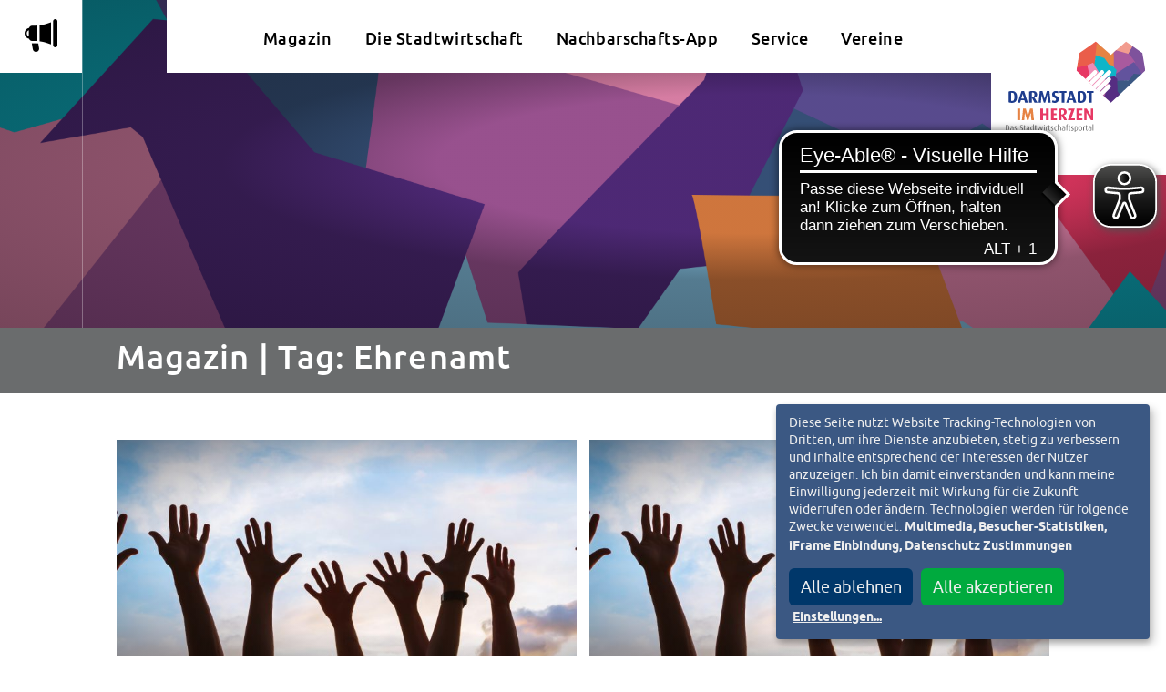

--- FILE ---
content_type: text/html; charset=UTF-8
request_url: https://www.darmstadtimherzen.de/tag/ehrenamt/
body_size: 9993
content:

<!DOCTYPE html>
<html lang="de" class="no-js">
<head>
	<meta charset="UTF-8">
	<meta name="viewport" content="width=device-width, initial-scale=1"/>
	<meta name="google-site-verification" content="" />
	<meta http-equiv="X-UA-Compatible" content="IE=edge,chrome=1">

	<!-- <link rel="apple-touch-icon" sizes="180x180" href="/wp-content/favicons/apple-touch-icon.png">
	<link rel="icon" type="image/png" sizes="32x32" href="/wp-content/favicons/favicon-32x32.png">
	<link rel="icon" type="image/png" sizes="16x16" href="/wp-content/favicons/favicon-16x16.png">
	<link rel="manifest" href="/wp-content/favicons/manifest.json"> -->
	<!-- <link rel="shortcut icon" href="/wp-content/favicons/favicon.ico"> -->
	<link rel="mask-icon" href="/safari-pinned-tab.svg" color="#e84d22">
	<meta name="msapplication-TileColor" content="#da532c">
	<meta name="theme-color" content="#ffffff">

	<!-- <script src="https://cdn.jsdelivr.net/npm/flatpickr/dist/l10n/de.js"></script>
	<script src="https://cdn.jsdelivr.net/npm/@fancyapps/ui@5.0/dist/fancybox/fancybox.umd.js"></script> -->
	<!-- <script type="text/javascript" src="http://ajax.googleapis.com/ajax/libs/jquery/1.4/jquery.min.js"></script> -->

	<meta name='robots' content='index, follow, max-image-preview:large, max-snippet:-1, max-video-preview:-1' />

	<!-- This site is optimized with the Yoast SEO plugin v26.7 - https://yoast.com/wordpress/plugins/seo/ -->
	<title>Ehrenamt Archive - Darmstadt im Herzen</title>
	<link rel="canonical" href="https://www.darmstadtimherzen.de/tag/ehrenamt/" />
	<meta property="og:locale" content="de_DE" />
	<meta property="og:type" content="article" />
	<meta property="og:title" content="Ehrenamt Archive - Darmstadt im Herzen" />
	<meta property="og:url" content="https://www.darmstadtimherzen.de/tag/ehrenamt/" />
	<meta property="og:site_name" content="Darmstadt im Herzen" />
	<meta name="twitter:card" content="summary_large_image" />
	<script type="application/ld+json" class="yoast-schema-graph">{"@context":"https://schema.org","@graph":[{"@type":"CollectionPage","@id":"https://www.darmstadtimherzen.de/tag/ehrenamt/","url":"https://www.darmstadtimherzen.de/tag/ehrenamt/","name":"Ehrenamt Archive - Darmstadt im Herzen","isPartOf":{"@id":"https://www.darmstadtimherzen.de/#website"},"primaryImageOfPage":{"@id":"https://www.darmstadtimherzen.de/tag/ehrenamt/#primaryimage"},"image":{"@id":"https://www.darmstadtimherzen.de/tag/ehrenamt/#primaryimage"},"thumbnailUrl":"https://www.darmstadtimherzen.de/wp-content/uploads/2018/10/©-anyaberkut-stock.adobe_.com-.jpeg","breadcrumb":{"@id":"https://www.darmstadtimherzen.de/tag/ehrenamt/#breadcrumb"},"inLanguage":"de"},{"@type":"ImageObject","inLanguage":"de","@id":"https://www.darmstadtimherzen.de/tag/ehrenamt/#primaryimage","url":"https://www.darmstadtimherzen.de/wp-content/uploads/2018/10/©-anyaberkut-stock.adobe_.com-.jpeg","contentUrl":"https://www.darmstadtimherzen.de/wp-content/uploads/2018/10/©-anyaberkut-stock.adobe_.com-.jpeg","width":1920,"height":1080,"caption":"Vereine Ehrenamt Darmstadt"},{"@type":"BreadcrumbList","@id":"https://www.darmstadtimherzen.de/tag/ehrenamt/#breadcrumb","itemListElement":[{"@type":"ListItem","position":1,"name":"Startseite","item":"https://www.darmstadtimherzen.de/"},{"@type":"ListItem","position":2,"name":"Ehrenamt"}]},{"@type":"WebSite","@id":"https://www.darmstadtimherzen.de/#website","url":"https://www.darmstadtimherzen.de/","name":"Darmstadt im Herzen","description":"Das Stadtwirtschaftsportal","publisher":{"@id":"https://www.darmstadtimherzen.de/#organization"},"potentialAction":[{"@type":"SearchAction","target":{"@type":"EntryPoint","urlTemplate":"https://www.darmstadtimherzen.de/?s={search_term_string}"},"query-input":{"@type":"PropertyValueSpecification","valueRequired":true,"valueName":"search_term_string"}}],"inLanguage":"de"},{"@type":"Organization","@id":"https://www.darmstadtimherzen.de/#organization","name":"Darmstadt im Herzen","url":"https://www.darmstadtimherzen.de/","logo":{"@type":"ImageObject","inLanguage":"de","@id":"https://www.darmstadtimherzen.de/#/schema/logo/image/","url":"https://www.darmstadtimherzen.de/wp-content/uploads/2018/05/darmstadt-im-herzen.png","contentUrl":"https://www.darmstadtimherzen.de/wp-content/uploads/2018/05/darmstadt-im-herzen.png","width":548,"height":360,"caption":"Darmstadt im Herzen"},"image":{"@id":"https://www.darmstadtimherzen.de/#/schema/logo/image/"},"sameAs":["https://www.facebook.com/darmstadtimherzen"]}]}</script>
	<!-- / Yoast SEO plugin. -->


<link rel="alternate" type="application/rss+xml" title="Darmstadt im Herzen &raquo; Feed" href="https://www.darmstadtimherzen.de/feed/" />
<link rel="alternate" type="application/rss+xml" title="Darmstadt im Herzen &raquo; Kommentar-Feed" href="https://www.darmstadtimherzen.de/kommentare/feed/" />
<link rel="alternate" type="application/rss+xml" title="Darmstadt im Herzen &raquo; Ehrenamt Schlagwort-Feed" href="https://www.darmstadtimherzen.de/tag/ehrenamt/feed/" />
<style id='wp-img-auto-sizes-contain-inline-css' type='text/css'>
img:is([sizes=auto i],[sizes^="auto," i]){contain-intrinsic-size:3000px 1500px}
/*# sourceURL=wp-img-auto-sizes-contain-inline-css */
</style>
<style id='wp-emoji-styles-inline-css' type='text/css'>

	img.wp-smiley, img.emoji {
		display: inline !important;
		border: none !important;
		box-shadow: none !important;
		height: 1em !important;
		width: 1em !important;
		margin: 0 0.07em !important;
		vertical-align: -0.1em !important;
		background: none !important;
		padding: 0 !important;
	}
/*# sourceURL=wp-emoji-styles-inline-css */
</style>
<style id='wp-block-library-inline-css' type='text/css'>
:root{--wp-block-synced-color:#7a00df;--wp-block-synced-color--rgb:122,0,223;--wp-bound-block-color:var(--wp-block-synced-color);--wp-editor-canvas-background:#ddd;--wp-admin-theme-color:#007cba;--wp-admin-theme-color--rgb:0,124,186;--wp-admin-theme-color-darker-10:#006ba1;--wp-admin-theme-color-darker-10--rgb:0,107,160.5;--wp-admin-theme-color-darker-20:#005a87;--wp-admin-theme-color-darker-20--rgb:0,90,135;--wp-admin-border-width-focus:2px}@media (min-resolution:192dpi){:root{--wp-admin-border-width-focus:1.5px}}.wp-element-button{cursor:pointer}:root .has-very-light-gray-background-color{background-color:#eee}:root .has-very-dark-gray-background-color{background-color:#313131}:root .has-very-light-gray-color{color:#eee}:root .has-very-dark-gray-color{color:#313131}:root .has-vivid-green-cyan-to-vivid-cyan-blue-gradient-background{background:linear-gradient(135deg,#00d084,#0693e3)}:root .has-purple-crush-gradient-background{background:linear-gradient(135deg,#34e2e4,#4721fb 50%,#ab1dfe)}:root .has-hazy-dawn-gradient-background{background:linear-gradient(135deg,#faaca8,#dad0ec)}:root .has-subdued-olive-gradient-background{background:linear-gradient(135deg,#fafae1,#67a671)}:root .has-atomic-cream-gradient-background{background:linear-gradient(135deg,#fdd79a,#004a59)}:root .has-nightshade-gradient-background{background:linear-gradient(135deg,#330968,#31cdcf)}:root .has-midnight-gradient-background{background:linear-gradient(135deg,#020381,#2874fc)}:root{--wp--preset--font-size--normal:16px;--wp--preset--font-size--huge:42px}.has-regular-font-size{font-size:1em}.has-larger-font-size{font-size:2.625em}.has-normal-font-size{font-size:var(--wp--preset--font-size--normal)}.has-huge-font-size{font-size:var(--wp--preset--font-size--huge)}.has-text-align-center{text-align:center}.has-text-align-left{text-align:left}.has-text-align-right{text-align:right}.has-fit-text{white-space:nowrap!important}#end-resizable-editor-section{display:none}.aligncenter{clear:both}.items-justified-left{justify-content:flex-start}.items-justified-center{justify-content:center}.items-justified-right{justify-content:flex-end}.items-justified-space-between{justify-content:space-between}.screen-reader-text{border:0;clip-path:inset(50%);height:1px;margin:-1px;overflow:hidden;padding:0;position:absolute;width:1px;word-wrap:normal!important}.screen-reader-text:focus{background-color:#ddd;clip-path:none;color:#444;display:block;font-size:1em;height:auto;left:5px;line-height:normal;padding:15px 23px 14px;text-decoration:none;top:5px;width:auto;z-index:100000}html :where(.has-border-color){border-style:solid}html :where([style*=border-top-color]){border-top-style:solid}html :where([style*=border-right-color]){border-right-style:solid}html :where([style*=border-bottom-color]){border-bottom-style:solid}html :where([style*=border-left-color]){border-left-style:solid}html :where([style*=border-width]){border-style:solid}html :where([style*=border-top-width]){border-top-style:solid}html :where([style*=border-right-width]){border-right-style:solid}html :where([style*=border-bottom-width]){border-bottom-style:solid}html :where([style*=border-left-width]){border-left-style:solid}html :where(img[class*=wp-image-]){height:auto;max-width:100%}:where(figure){margin:0 0 1em}html :where(.is-position-sticky){--wp-admin--admin-bar--position-offset:var(--wp-admin--admin-bar--height,0px)}@media screen and (max-width:600px){html :where(.is-position-sticky){--wp-admin--admin-bar--position-offset:0px}}

/*# sourceURL=wp-block-library-inline-css */
</style><style id='global-styles-inline-css' type='text/css'>
:root{--wp--preset--aspect-ratio--square: 1;--wp--preset--aspect-ratio--4-3: 4/3;--wp--preset--aspect-ratio--3-4: 3/4;--wp--preset--aspect-ratio--3-2: 3/2;--wp--preset--aspect-ratio--2-3: 2/3;--wp--preset--aspect-ratio--16-9: 16/9;--wp--preset--aspect-ratio--9-16: 9/16;--wp--preset--color--black: #000000;--wp--preset--color--cyan-bluish-gray: #abb8c3;--wp--preset--color--white: #ffffff;--wp--preset--color--pale-pink: #f78da7;--wp--preset--color--vivid-red: #cf2e2e;--wp--preset--color--luminous-vivid-orange: #ff6900;--wp--preset--color--luminous-vivid-amber: #fcb900;--wp--preset--color--light-green-cyan: #7bdcb5;--wp--preset--color--vivid-green-cyan: #00d084;--wp--preset--color--pale-cyan-blue: #8ed1fc;--wp--preset--color--vivid-cyan-blue: #0693e3;--wp--preset--color--vivid-purple: #9b51e0;--wp--preset--gradient--vivid-cyan-blue-to-vivid-purple: linear-gradient(135deg,rgb(6,147,227) 0%,rgb(155,81,224) 100%);--wp--preset--gradient--light-green-cyan-to-vivid-green-cyan: linear-gradient(135deg,rgb(122,220,180) 0%,rgb(0,208,130) 100%);--wp--preset--gradient--luminous-vivid-amber-to-luminous-vivid-orange: linear-gradient(135deg,rgb(252,185,0) 0%,rgb(255,105,0) 100%);--wp--preset--gradient--luminous-vivid-orange-to-vivid-red: linear-gradient(135deg,rgb(255,105,0) 0%,rgb(207,46,46) 100%);--wp--preset--gradient--very-light-gray-to-cyan-bluish-gray: linear-gradient(135deg,rgb(238,238,238) 0%,rgb(169,184,195) 100%);--wp--preset--gradient--cool-to-warm-spectrum: linear-gradient(135deg,rgb(74,234,220) 0%,rgb(151,120,209) 20%,rgb(207,42,186) 40%,rgb(238,44,130) 60%,rgb(251,105,98) 80%,rgb(254,248,76) 100%);--wp--preset--gradient--blush-light-purple: linear-gradient(135deg,rgb(255,206,236) 0%,rgb(152,150,240) 100%);--wp--preset--gradient--blush-bordeaux: linear-gradient(135deg,rgb(254,205,165) 0%,rgb(254,45,45) 50%,rgb(107,0,62) 100%);--wp--preset--gradient--luminous-dusk: linear-gradient(135deg,rgb(255,203,112) 0%,rgb(199,81,192) 50%,rgb(65,88,208) 100%);--wp--preset--gradient--pale-ocean: linear-gradient(135deg,rgb(255,245,203) 0%,rgb(182,227,212) 50%,rgb(51,167,181) 100%);--wp--preset--gradient--electric-grass: linear-gradient(135deg,rgb(202,248,128) 0%,rgb(113,206,126) 100%);--wp--preset--gradient--midnight: linear-gradient(135deg,rgb(2,3,129) 0%,rgb(40,116,252) 100%);--wp--preset--font-size--small: 13px;--wp--preset--font-size--medium: 20px;--wp--preset--font-size--large: 36px;--wp--preset--font-size--x-large: 42px;--wp--preset--spacing--20: 0.44rem;--wp--preset--spacing--30: 0.67rem;--wp--preset--spacing--40: 1rem;--wp--preset--spacing--50: 1.5rem;--wp--preset--spacing--60: 2.25rem;--wp--preset--spacing--70: 3.38rem;--wp--preset--spacing--80: 5.06rem;--wp--preset--shadow--natural: 6px 6px 9px rgba(0, 0, 0, 0.2);--wp--preset--shadow--deep: 12px 12px 50px rgba(0, 0, 0, 0.4);--wp--preset--shadow--sharp: 6px 6px 0px rgba(0, 0, 0, 0.2);--wp--preset--shadow--outlined: 6px 6px 0px -3px rgb(255, 255, 255), 6px 6px rgb(0, 0, 0);--wp--preset--shadow--crisp: 6px 6px 0px rgb(0, 0, 0);}:where(.is-layout-flex){gap: 0.5em;}:where(.is-layout-grid){gap: 0.5em;}body .is-layout-flex{display: flex;}.is-layout-flex{flex-wrap: wrap;align-items: center;}.is-layout-flex > :is(*, div){margin: 0;}body .is-layout-grid{display: grid;}.is-layout-grid > :is(*, div){margin: 0;}:where(.wp-block-columns.is-layout-flex){gap: 2em;}:where(.wp-block-columns.is-layout-grid){gap: 2em;}:where(.wp-block-post-template.is-layout-flex){gap: 1.25em;}:where(.wp-block-post-template.is-layout-grid){gap: 1.25em;}.has-black-color{color: var(--wp--preset--color--black) !important;}.has-cyan-bluish-gray-color{color: var(--wp--preset--color--cyan-bluish-gray) !important;}.has-white-color{color: var(--wp--preset--color--white) !important;}.has-pale-pink-color{color: var(--wp--preset--color--pale-pink) !important;}.has-vivid-red-color{color: var(--wp--preset--color--vivid-red) !important;}.has-luminous-vivid-orange-color{color: var(--wp--preset--color--luminous-vivid-orange) !important;}.has-luminous-vivid-amber-color{color: var(--wp--preset--color--luminous-vivid-amber) !important;}.has-light-green-cyan-color{color: var(--wp--preset--color--light-green-cyan) !important;}.has-vivid-green-cyan-color{color: var(--wp--preset--color--vivid-green-cyan) !important;}.has-pale-cyan-blue-color{color: var(--wp--preset--color--pale-cyan-blue) !important;}.has-vivid-cyan-blue-color{color: var(--wp--preset--color--vivid-cyan-blue) !important;}.has-vivid-purple-color{color: var(--wp--preset--color--vivid-purple) !important;}.has-black-background-color{background-color: var(--wp--preset--color--black) !important;}.has-cyan-bluish-gray-background-color{background-color: var(--wp--preset--color--cyan-bluish-gray) !important;}.has-white-background-color{background-color: var(--wp--preset--color--white) !important;}.has-pale-pink-background-color{background-color: var(--wp--preset--color--pale-pink) !important;}.has-vivid-red-background-color{background-color: var(--wp--preset--color--vivid-red) !important;}.has-luminous-vivid-orange-background-color{background-color: var(--wp--preset--color--luminous-vivid-orange) !important;}.has-luminous-vivid-amber-background-color{background-color: var(--wp--preset--color--luminous-vivid-amber) !important;}.has-light-green-cyan-background-color{background-color: var(--wp--preset--color--light-green-cyan) !important;}.has-vivid-green-cyan-background-color{background-color: var(--wp--preset--color--vivid-green-cyan) !important;}.has-pale-cyan-blue-background-color{background-color: var(--wp--preset--color--pale-cyan-blue) !important;}.has-vivid-cyan-blue-background-color{background-color: var(--wp--preset--color--vivid-cyan-blue) !important;}.has-vivid-purple-background-color{background-color: var(--wp--preset--color--vivid-purple) !important;}.has-black-border-color{border-color: var(--wp--preset--color--black) !important;}.has-cyan-bluish-gray-border-color{border-color: var(--wp--preset--color--cyan-bluish-gray) !important;}.has-white-border-color{border-color: var(--wp--preset--color--white) !important;}.has-pale-pink-border-color{border-color: var(--wp--preset--color--pale-pink) !important;}.has-vivid-red-border-color{border-color: var(--wp--preset--color--vivid-red) !important;}.has-luminous-vivid-orange-border-color{border-color: var(--wp--preset--color--luminous-vivid-orange) !important;}.has-luminous-vivid-amber-border-color{border-color: var(--wp--preset--color--luminous-vivid-amber) !important;}.has-light-green-cyan-border-color{border-color: var(--wp--preset--color--light-green-cyan) !important;}.has-vivid-green-cyan-border-color{border-color: var(--wp--preset--color--vivid-green-cyan) !important;}.has-pale-cyan-blue-border-color{border-color: var(--wp--preset--color--pale-cyan-blue) !important;}.has-vivid-cyan-blue-border-color{border-color: var(--wp--preset--color--vivid-cyan-blue) !important;}.has-vivid-purple-border-color{border-color: var(--wp--preset--color--vivid-purple) !important;}.has-vivid-cyan-blue-to-vivid-purple-gradient-background{background: var(--wp--preset--gradient--vivid-cyan-blue-to-vivid-purple) !important;}.has-light-green-cyan-to-vivid-green-cyan-gradient-background{background: var(--wp--preset--gradient--light-green-cyan-to-vivid-green-cyan) !important;}.has-luminous-vivid-amber-to-luminous-vivid-orange-gradient-background{background: var(--wp--preset--gradient--luminous-vivid-amber-to-luminous-vivid-orange) !important;}.has-luminous-vivid-orange-to-vivid-red-gradient-background{background: var(--wp--preset--gradient--luminous-vivid-orange-to-vivid-red) !important;}.has-very-light-gray-to-cyan-bluish-gray-gradient-background{background: var(--wp--preset--gradient--very-light-gray-to-cyan-bluish-gray) !important;}.has-cool-to-warm-spectrum-gradient-background{background: var(--wp--preset--gradient--cool-to-warm-spectrum) !important;}.has-blush-light-purple-gradient-background{background: var(--wp--preset--gradient--blush-light-purple) !important;}.has-blush-bordeaux-gradient-background{background: var(--wp--preset--gradient--blush-bordeaux) !important;}.has-luminous-dusk-gradient-background{background: var(--wp--preset--gradient--luminous-dusk) !important;}.has-pale-ocean-gradient-background{background: var(--wp--preset--gradient--pale-ocean) !important;}.has-electric-grass-gradient-background{background: var(--wp--preset--gradient--electric-grass) !important;}.has-midnight-gradient-background{background: var(--wp--preset--gradient--midnight) !important;}.has-small-font-size{font-size: var(--wp--preset--font-size--small) !important;}.has-medium-font-size{font-size: var(--wp--preset--font-size--medium) !important;}.has-large-font-size{font-size: var(--wp--preset--font-size--large) !important;}.has-x-large-font-size{font-size: var(--wp--preset--font-size--x-large) !important;}
/*# sourceURL=global-styles-inline-css */
</style>

<style id='classic-theme-styles-inline-css' type='text/css'>
/*! This file is auto-generated */
.wp-block-button__link{color:#fff;background-color:#32373c;border-radius:9999px;box-shadow:none;text-decoration:none;padding:calc(.667em + 2px) calc(1.333em + 2px);font-size:1.125em}.wp-block-file__button{background:#32373c;color:#fff;text-decoration:none}
/*# sourceURL=/wp-includes/css/classic-themes.min.css */
</style>
<link rel='stylesheet' id='wpmf-gallery-popup-style-css' href='https://www.darmstadtimherzen.de/wp-content/plugins/wp-media-folder/assets/css/display-gallery/magnific-popup.css?ver=6.1.9' type='text/css' media='all' />
<link rel='stylesheet' id='vereinsregister-css' href='https://www.darmstadtimherzen.de/wp-content/plugins/fb-vereinsregister/assets/css/fb-f-vereinsregister.css?ver=1600085953' type='text/css' media='screen' />
<link rel="https://api.w.org/" href="https://www.darmstadtimherzen.de/wp-json/" /><link rel="alternate" title="JSON" type="application/json" href="https://www.darmstadtimherzen.de/wp-json/wp/v2/tags/154" /><link rel="EditURI" type="application/rsd+xml" title="RSD" href="https://www.darmstadtimherzen.de/xmlrpc.php?rsd" />
<meta name="generator" content="WordPress 6.9" />
			<script type="text/javascript">
			/* <![CDATA[ */
				var isc_front_data =
				{
					caption_position : 'top-left',
				}
			/* ]]> */
			</script>
			<style>
				.isc-source { position: relative; display: inline-block; line-height: initial; }
                .wp-block-cover .isc-source { position: static; }
								span.isc-source-text a { display: inline; color: #fff; }
			</style>
			<link rel="icon" href="https://www.darmstadtimherzen.de/wp-content/uploads/2018/05/cropped-favicon-32x32.png" sizes="32x32" />
<link rel="icon" href="https://www.darmstadtimherzen.de/wp-content/uploads/2018/05/cropped-favicon-192x192.png" sizes="192x192" />
<link rel="apple-touch-icon" href="https://www.darmstadtimherzen.de/wp-content/uploads/2018/05/cropped-favicon-180x180.png" />
<meta name="msapplication-TileImage" content="https://www.darmstadtimherzen.de/wp-content/uploads/2018/05/cropped-favicon-270x270.png" />
	
	
		<!-- critical css -->
	<style media="screen">
		#masterWrap {
    opacity: 0;
    transition: opacity 0.5s ease-in-out .3s;
}	</style>
	<!-- critical css end -->
		
		<!-- Matomo -->
	<script type="text/plain" data-name="matomo" data-type="text/javascript">
		var _paq = _paq || [];
		/* tracker methods like "setCustomDimension" should be called before "trackPageView" */
		_paq.push(['trackPageView']);
		_paq.push(['enableLinkTracking']);
		(function() {
			var u="https://www.darmstadtimherzen.de/piwik/";
			_paq.push(['setTrackerUrl', u+'piwik.php']);
			_paq.push(['setSiteId', '1']);
			var d=document, g=d.createElement('script'), s=d.getElementsByTagName('script')[0];
			g.type='text/javascript'; g.async=true; g.defer=true; g.src=u+'piwik.js'; s.parentNode.insertBefore(g,s);
		})();
	</script>
	<!-- End Matomo Code -->
	</head>

<body class="archive tag tag-ehrenamt tag-154 wp-theme-darmstadtimherzen">
<div id="masterWrap" class="desktop-state ">

<header id="header" class="clearfix">
	<div class="headerWrap">
		<!-- Hauptnavigation -->
		<!-- <div class="headerNav"> -->
			<div class="header-magazin">
				<div class="cat-list">
					<h2>Magazinkategorien</h2>
					<ul class="cat-list">
							<li class="cat-item cat-item-30"><a href="https://www.darmstadtimherzen.de/./aus-der-stadtwirtschaft/">Aus der Stadtwirtschaft</a>
</li>
	<li class="cat-item cat-item-31"><a href="https://www.darmstadtimherzen.de/./leben-in-darmstadt/">Leben in Darmstadt</a>
</li>
	<li class="cat-item cat-item-27"><a href="https://www.darmstadtimherzen.de/./lifestyle/">Lifestyle</a>
</li>
					</ul>
				</div>
								<div class="post-list">
					<h2>Aktuelle Beiträge</h2>
					<ul class="post-list">
						<li><a data-id="-1635766" href="">„Gesichter des Friedens“ – Ausstellung porträtiert Engagement für Menschenrechte</a><p>Ausstellungsprojekt von Evangelischem Dekanat Darmstadt und Pro Peace startet am 19. Januar Mit[...]</p></li> <li><a data-id="-2280745" href="">Vortrag zu Nistmöglichkeiten und Gefahren am Haus in Darmstadt</a><p>BUND und Volkshochschule informieren im Stadtnaturzentrum über Artenschutz Der Bund für Umwelt und[...]</p></li> <li><a data-id="-1161179" href="">Abfallberatung und Nachhaltigkeit: EAD zieht Bilanz für 2025</a><p>Über 3.400 Menschen erreicht – vielfältige Aktionen und Angebote auch 2026 geplant Mit[...]</p></li> <li><a data-id="-652062" href="">Australische Schwimm-Nationalmannschaft trainiert im Juli 2026 in Darmstadt</a><p>Vorbereitung auf die Commonwealth Games im Nordbad und im DSW-Freibad Vom 11. bis[...]</p></li> 					</ul>
				</div>
							</div>
			<div class="header-search">
				<form role="search" method="get" class="search-form" action="https://www.darmstadtimherzen.de/">
				<label>
					<span class="screen-reader-text">Suche nach:</span>
					<input type="search" class="search-field" placeholder="Suchen …" value="" name="s" />
				</label>
				<input type="submit" class="search-submit" value="Suchen" />
			</form>			</div>

			<div class="header-sidebar">
				<div class="top">
					<a class="nav-trigger menu-button" href="#" title="Menü">
						<div class="handleWrap">
							<span class="handle first"></span>
							<span class="handle second"></span>
							<span class="handle third"></span>
						</div>
						<span class="text">Men&uuml;</span>
					</a>
					<a class="sidebarlink trigger magazin" aria-label="Aktuelle Magazinartikel anzeigen" href="#magazin">m</a>
					<a class="sidebarlink trigger search" aria-label="Suche öffnen" href="#search">S</a>
				</div>
				<div class="bottom">
									</div>
			</div>



			<nav id="navMain" class="navMain">
				<ul id="menu-hauptmenue" class="menu"><li data-color='' id='menu-item-257'  class="menu-item menu-item-type-post_type menu-item-object-page current_page_parent"><a  href="https://www.darmstadtimherzen.de/magazin/">Magazin<span class='linkAfter' style='background-color:;'></span></a> </li>
<li data-color='' id='menu-item-256'  class="menu-item menu-item-type-post_type menu-item-object-page menu-item-has-children"><a  href="https://www.darmstadtimherzen.de/die-stadtwirtschaft/">Die Stadtwirtschaft<span class='linkAfter' style='background-color:;'></span></a> 
<ul class="sub-menu">
<li data-color='#c21212' id='menu-item-1470'  class="menu-item menu-item-type-post_type menu-item-object-products"><a  href="https://www.darmstadtimherzen.de/stadtwirtschaft/energie-wasser/">Energie &#038; Wasser<span class='linkAfter' style='background-color:#c21212;'></span></a> </li>
<li data-color='#f39200' id='menu-item-1461'  class="menu-item menu-item-type-post_type menu-item-object-products"><a  href="https://www.darmstadtimherzen.de/stadtwirtschaft/mobilitaet/">Mobilität<span class='linkAfter' style='background-color:#f39200;'></span></a> </li>
<li data-color='#afca0a' id='menu-item-1462'  class="menu-item menu-item-type-post_type menu-item-object-products"><a  href="https://www.darmstadtimherzen.de/stadtwirtschaft/immobilien/">Immobilien<span class='linkAfter' style='background-color:#afca0a;'></span></a> </li>
<li data-color='#dcc817' id='menu-item-1463'  class="menu-item menu-item-type-post_type menu-item-object-products"><a  href="https://www.darmstadtimherzen.de/stadtwirtschaft/gesundheit-teilhabe/">Gesundheit &#038; Teilhabe<span class='linkAfter' style='background-color:#dcc817;'></span></a> </li>
<li data-color='#6ac4f0' id='menu-item-1725'  class="menu-item menu-item-type-post_type menu-item-object-products"><a  href="https://www.darmstadtimherzen.de/stadtwirtschaft/digitalisierung-telekommunikation/">Digitalisierung &#038; Telekommunikation<span class='linkAfter' style='background-color:#6ac4f0;'></span></a> </li>
<li data-color='#bee1e0' id='menu-item-1723'  class="menu-item menu-item-type-post_type menu-item-object-products"><a  href="https://www.darmstadtimherzen.de/stadtwirtschaft/entsorgung-abwasser/">Entsorgung &#038; Abwasser<span class='linkAfter' style='background-color:#bee1e0;'></span></a> </li>
<li data-color='#b598c7' id='menu-item-1724'  class="menu-item menu-item-type-post_type menu-item-object-products"><a  href="https://www.darmstadtimherzen.de/stadtwirtschaft/kultur-freizeit/">Kultur &#038; Freizeit<span class='linkAfter' style='background-color:#b598c7;'></span></a> </li>
<li data-color='#8b1914' id='menu-item-1722'  class="menu-item menu-item-type-post_type menu-item-object-products"><a  href="https://www.darmstadtimherzen.de/stadtwirtschaft/strategie-finanzen-innovation/">Strategie, Finanzen &#038; Innovation<span class='linkAfter' style='background-color:#8b1914;'></span></a> </li>
</ul>
</li>
<li data-color='' id='menu-item-9611'  class="menu-item menu-item-type-post_type menu-item-object-post"><a  href="https://www.darmstadtimherzen.de/leben-in-darmstadt/darmstadt-im-herzen-app/">Nachbarschafts-App<span class='linkAfter' style='background-color:;'></span></a> </li>
<li data-color='' id='menu-item-3841'  class="menu-item menu-item-type-post_type menu-item-object-page menu-item-has-children"><a  href="https://www.darmstadtimherzen.de/karriere-in-darmstadt/">Service<span class='linkAfter' style='background-color:;'></span></a> 
<ul class="sub-menu">
<li data-color='' id='menu-item-3839'  class="menu-item menu-item-type-post_type menu-item-object-page"><a  href="https://www.darmstadtimherzen.de/karriere-in-darmstadt/">Karriere in Darmstadt<span class='linkAfter' style='background-color:;'></span></a> </li>
<li data-color='' id='menu-item-3838'  class="menu-item menu-item-type-post_type menu-item-object-page"><a  href="https://www.darmstadtimherzen.de/freie-immobilien/">Freie Immobilien<span class='linkAfter' style='background-color:;'></span></a> </li>
<li data-color='' id='menu-item-7575'  class="menu-item menu-item-type-post_type menu-item-object-page"><a  href="https://www.darmstadtimherzen.de/faircup/">FairCup<span class='linkAfter' style='background-color:;'></span></a> </li>
<li data-color='' id='menu-item-255'  class="menu-item menu-item-type-post_type menu-item-object-page"><a  href="https://www.darmstadtimherzen.de/aktionen/">Partner &#038; Aktionen<span class='linkAfter' style='background-color:;'></span></a> </li>
<li data-color='' id='menu-item-3840'  class="menu-item menu-item-type-post_type menu-item-object-page"><a  href="https://www.darmstadtimherzen.de/webcams/">Webcams<span class='linkAfter' style='background-color:;'></span></a> </li>
<li data-color='' id='menu-item-3842'  class="menu-item menu-item-type-custom menu-item-object-custom"><a  href="/apps-in-darmstadt">Apps<span class='linkAfter' style='background-color:;'></span></a> </li>
<li data-color='' id='menu-item-9605'  class="menu-item menu-item-type-custom menu-item-object-custom"><a  target="_blank" href="https://darmstadtimherzen.co2-rechner.de/">CO<sub>2</sub>-Rechner<span class='linkAfter' style='background-color:;'></span></a> </li>
</ul>
</li>
<li data-color='' id='menu-item-3812'  class="menu-item menu-item-type-post_type menu-item-object-page menu-item-has-children"><a  href="https://www.darmstadtimherzen.de/vereinsportal/">Vereine<span class='linkAfter' style='background-color:;'></span></a> 
<ul class="sub-menu">
<li data-color='' id='menu-item-3644'  class="menu-item menu-item-type-post_type menu-item-object-page"><a  href="https://www.darmstadtimherzen.de/vereinsportal/">Vereinsportal<span class='linkAfter' style='background-color:;'></span></a> </li>
<li data-color='' id='menu-item-1921'  class="menu-item menu-item-type-post_type menu-item-object-page"><a  href="https://www.darmstadtimherzen.de/vereinscoaching/">Vereinscoaching<span class='linkAfter' style='background-color:;'></span></a> </li>
<li data-color='' id='menu-item-4949'  class="menu-item menu-item-type-post_type menu-item-object-page"><a  href="https://www.darmstadtimherzen.de/ehrenamtsportal/">Ehrenamtsportal<span class='linkAfter' style='background-color:;'></span></a> </li>
</ul>
</li>
</ul>			</nav>



			<!-- <div class="contact">
				<div class="contactInnerWrap">
								</div>
			</div> -->
		<!-- </div> -->







			<!-- Logo -->
			<div class="logoWrap">
				<a href="/" class="logo" title="Darmstadt im Herzen" alt="Logo Darmstadt im Herzen">
					<span>Darmstadt im Herzen</span>
										<img class="print" alt="Darmstadt im Herzen" src="/wp-content/themes/darmstadtimherzen/css/images/logo.png">
				</a>
			</div>


			
	</div>
</header>


<div id="wrapper"  class="clearfix ">
<div class="header-image marg-bottom-no">
	<img src="/wp-content/themes/darmstadtimherzen/css/images/default_header.png" alt="Header Bild Aus der Stadtwirtschaft" /></div>



<div class="row innerWrap productintro normal marg-bottom-m">
<h1><a href="https://www.darmstadtimherzen.de/magazin/" title="zurück zur Magazinübersicht">Magazin</a> | Tag:   Ehrenamt </h1>
</div>

	<div class="row innerWrap articles  pad-bottom-no">

		<div class="rowitem article pad-no magazin "><a class="rowitem--link pad-no" href="https://www.darmstadtimherzen.de/leben-in-darmstadt/heag-vereinscoaching/" title="Mehr erfahren"><div class="rowitem--innerRow"><img alt="Mit dem Vereins-Coaching den Verein strategisch weiterentwickeln" class="rowitem--image" src="https://www.darmstadtimherzen.de/wp-content/uploads/2018/10/©-anyaberkut-stock.adobe_.com--700x394.jpeg" /><shade></shade></div></a><div class="rowitem--innerRow pad-text"><a href="https://www.darmstadtimherzen.de/leben-in-darmstadt/heag-vereinscoaching/" class="rowitem--minilink">d</a><span class="rowitem--datetime">18. Februar 2020</span><div class="rowitem--posttags"><a class="tag" href="https://www.darmstadtimherzen.de/tag/ehrenamt/" title="Artikel zum Thema Ehrenamt anzeigen"> Ehrenamt</a><a class="tag" href="https://www.darmstadtimherzen.de/tag/vereine/" title="Artikel zum Thema Vereine anzeigen"> Vereine</a></div><a href="https://www.darmstadtimherzen.de/leben-in-darmstadt/heag-vereinscoaching/" title="Mehr erfahren"><h4 class="rowitem--title">Mit dem Vereins-Coaching den Verein strategisch weiterentwickeln</h4></a></div></div><div class="rowitem article pad-no magazin "><a class="rowitem--link pad-no" href="https://www.darmstadtimherzen.de/leben-in-darmstadt/ehrenamt/" title="Mehr erfahren"><div class="rowitem--innerRow"><img alt="Ehrenamtsportal für Vereine und Freiwillige geht an den Start" class="rowitem--image" src="https://www.darmstadtimherzen.de/wp-content/uploads/2018/10/©-anyaberkut-stock.adobe_.com--700x394.jpeg" /><shade></shade></div></a><div class="rowitem--innerRow pad-text"><a href="https://www.darmstadtimherzen.de/leben-in-darmstadt/ehrenamt/" class="rowitem--minilink">d</a><span class="rowitem--datetime">14. Januar 2020</span><div class="rowitem--posttags"><a class="tag" href="https://www.darmstadtimherzen.de/tag/ehrenamt/" title="Artikel zum Thema Ehrenamt anzeigen"> Ehrenamt</a><a class="tag" href="https://www.darmstadtimherzen.de/tag/vereine/" title="Artikel zum Thema Vereine anzeigen"> Vereine</a></div><a href="https://www.darmstadtimherzen.de/leben-in-darmstadt/ehrenamt/" title="Mehr erfahren"><h4 class="rowitem--title">Ehrenamtsportal für Vereine und Freiwillige geht an den Start</h4></a></div></div>	</div>
	<div class="row innerWrap textrow pad-bottom-m">
			</div>

</div>
<footer class="footer">


	<div class="footer--content">

		<div class="innerWrap">
						<div class="footer--images">
				<a href="/" title="www.darmstadtimherzen.de">
					<img src="https://www.darmstadtimherzen.de/wp-content/themes/darmstadtimherzen/css/images/footer/dih_claim.png" alt="Darmstadt im Herzen Claim" />
				</a>
				<a href="https://www.heag.de" title="www.heag.de" target="_blank">
					<img src="https://www.darmstadtimherzen.de/wp-content/themes/darmstadtimherzen/css/images/footer/heag_logo.png" alt="HEAG Logo" />
				</a>
				<a href="https://www.darmstadt.de" title="www.darmstadt.de" target="_blank">
					<img src="https://www.darmstadtimherzen.de/wp-content/themes/darmstadtimherzen/css/images/footer/darmstadt_logo.png" alt="Darmstadt Logo" />
				</a>
			</div>
			<div class="footer--nav">
				<nav> <ul id="menu-meta-menue" class="menu"><li id="menu-item-414" class="menu-item menu-item-type-post_type menu-item-object-page menu-item-414"><a href="https://www.darmstadtimherzen.de/kontakt/">Kontakt</a></li>
<li id="menu-item-416" class="menu-item menu-item-type-post_type menu-item-object-page menu-item-416"><a href="https://www.darmstadtimherzen.de/impressum/">Impressum</a></li>
<li id="menu-item-3001" class="menu-item menu-item-type-post_type menu-item-object-page menu-item-privacy-policy menu-item-3001"><a rel="privacy-policy" href="https://www.darmstadtimherzen.de/datenschutzinformation/">Datenschutzinformation</a></li>
<li id="menu-item-14121" class="menu-item menu-item-type-post_type menu-item-object-page menu-item-14121"><a href="https://www.darmstadtimherzen.de/barrierefreiheitserklaerung/">Barrierefreiheitserklärung</a></li>
</ul>				</nav>
			</div>
			<div class="footer--social">
								
				<ul>
					<li><a target="_blank" title="Weiter zu Facebook" href="https://www.facebook.com/darmstadtimherzen/">F</a></li><li><a target="_blank" title="Weiter zu Instagram" href="https://www.instagram.com/darmstadtimherzen/">i</a></li><li><a target="_blank" title="Weiter zu Youtube" href="https://www.youtube.com/channel/UCotnrd-OISyLV8TUgMS6nQQ">Y</a></li>				</ul>
			</div>
			<div class="footer--copyright">
								<p class="copyright">&copy; 2026, HEAG</p>
			</div>
						<script type="speculationrules">
{"prefetch":[{"source":"document","where":{"and":[{"href_matches":"/*"},{"not":{"href_matches":["/wp-*.php","/wp-admin/*","/wp-content/uploads/*","/wp-content/*","/wp-content/plugins/*","/wp-content/themes/darmstadtimherzen/*","/*\\?(.+)"]}},{"not":{"selector_matches":"a[rel~=\"nofollow\"]"}},{"not":{"selector_matches":".no-prefetch, .no-prefetch a"}}]},"eagerness":"conservative"}]}
</script>
		<link rel="preload" href="https://www.darmstadtimherzen.de/wp-content/themes/darmstadtimherzen/css/style.css?ver=1765444622" as="style" onload="this.onload=null;this.rel='stylesheet'">
		<noscript><link rel="stylesheet" href="https://www.darmstadtimherzen.de/wp-content/themes/darmstadtimherzen/css/style.css?ver=1765444622"></noscript>
		<script>
			/*! loadCSS. [c]2017 Filament Group, Inc. MIT License */
/* This file is meant as a standalone workflow for
- testing support for link[rel=preload]
- enabling async CSS loading in browsers that do not support rel=preload
- applying rel preload css once loaded, whether supported or not.
*/
(function( w ){
	"use strict";
	// rel=preload support test
	if( !w.loadCSS ){
		w.loadCSS = function(){};
	}
	// define on the loadCSS obj
	var rp = loadCSS.relpreload = {};
	// rel=preload feature support test
	// runs once and returns a function for compat purposes
	rp.support = (function(){
		var ret;
		try {
			ret = w.document.createElement( "link" ).relList.supports( "preload" );
		} catch (e) {
			ret = false;
		}
		return function(){
			return ret;
		};
	})();

	// if preload isn't supported, get an asynchronous load by using a non-matching media attribute
	// then change that media back to its intended value on load
	rp.bindMediaToggle = function( link ){
		// remember existing media attr for ultimate state, or default to 'all'
		var finalMedia = link.media || "all";

		function enableStylesheet(){
			// unbind listeners
			if( link.addEventListener ){
				link.removeEventListener( "load", enableStylesheet );
			} else if( link.attachEvent ){
				link.detachEvent( "onload", enableStylesheet );
			}
			link.setAttribute( "onload", null );
			link.media = finalMedia;
		}

		// bind load handlers to enable media
		if( link.addEventListener ){
			link.addEventListener( "load", enableStylesheet );
		} else if( link.attachEvent ){
			link.attachEvent( "onload", enableStylesheet );
		}

		// Set rel and non-applicable media type to start an async request
		// note: timeout allows this to happen async to let rendering continue in IE
		setTimeout(function(){
			link.rel = "stylesheet";
			link.media = "only x";
		});
		// also enable media after 3 seconds,
		// which will catch very old browsers (android 2.x, old firefox) that don't support onload on link
		setTimeout( enableStylesheet, 3000 );
	};

	// loop through link elements in DOM
	rp.poly = function(){
		// double check this to prevent external calls from running
		if( rp.support() ){
			return;
		}
		var links = w.document.getElementsByTagName( "link" );
		for( var i = 0; i < links.length; i++ ){
			var link = links[ i ];
			// qualify links to those with rel=preload and as=style attrs
			if( link.rel === "preload" && link.getAttribute( "as" ) === "style" && !link.getAttribute( "data-loadcss" ) ){
				// prevent rerunning on link
				link.setAttribute( "data-loadcss", true );
				// bind listeners to toggle media back
				rp.bindMediaToggle( link );
			}
		}
	};

	// if unsupported, run the polyfill
	if( !rp.support() ){
		// run once at least
		rp.poly();

		// rerun poly on an interval until onload
		var run = w.setInterval( rp.poly, 500 );
		if( w.addEventListener ){
			w.addEventListener( "load", function(){
				rp.poly();
				w.clearInterval( run );
			} );
		} else if( w.attachEvent ){
			w.attachEvent( "onload", function(){
				rp.poly();
				w.clearInterval( run );
			} );
		}
	}


	// commonjs
	if( typeof exports !== "undefined" ){
		exports.loadCSS = loadCSS;
	}
	else {
		w.loadCSS = loadCSS;
	}
}( typeof global !== "undefined" ? global : this ) );
		</script>
	<script type="text/javascript" src="https://www.darmstadtimherzen.de/wp-content/themes/darmstadtimherzen/js/combined.js?ver=1751029166" id="extension-combined-js"></script>
<script type="text/javascript" src="https://www.darmstadtimherzen.de/wp-content/plugins/image-source-control-isc/public/assets/js/captions.js?ver=2.8.0" id="isc_caption-js"></script>
		</div>

	</div>
</footer>

	<a class="backtotop hidden" title="Zurück zum Seitenanfang" href="#">d</a>



</div>


	<!--eye able-->
	<script async src=https://cdn.eye-able.com/configs/www.darmstadtimherzen.de.js></script>
	<script async src=https://cdn.eye-able.com/public/js/eyeAble.js></script>
	<!--eye able end-->


</body>
</html>
